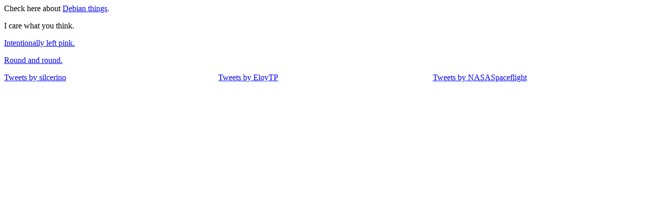

--- FILE ---
content_type: text/html
request_url: https://www.findomundo.gal/
body_size: 477
content:
<html>
  <head>
    <title>Click this page</title>
    <style>
.timelines {
    display: flex;
    width: 100%;
    align-content: space-between;
}
.timelines div {
    /*width: 30%; */
    flex-basis: 30%;
    flex-grow: 1;
}
    </style>
  </head>
  <body>
    <p>Check here about <a href="debian/index.html">Debian things</a>.</p>
    <p>I care what you think.</p>    
    
    <p><a href="purple.html">Intentionally left pink.</a></p>
    <p><a href="roundandround.html">Round and round.</a></p>
    
    <div class="timelines">
    <div>
    <a class="twitter-timeline" href="https://twitter.com/silcerino?ref_src=twsrc%5Etfw">Tweets by silcerino</a> <script async src="https://platform.twitter.com/widgets.js" charset="utf-8"></script>
    </div>
    <div>
    <a class="twitter-timeline" href="https://twitter.com/EloyTP?ref_src=twsrc%5Etfw">Tweets by EloyTP</a> <script async src="https://platform.twitter.com/widgets.js" charset="utf-8"></script> 
    </div>
    <div>
    <a class="twitter-timeline" href="https://twitter.com/NASASpaceflight?ref_src=twsrc%5Etfw">Tweets by NASASpaceflight</a> <script async src="https://platform.twitter.com/widgets.js" charset="utf-8"></script>
    </div>
    </div>
  </body>
</html> 
